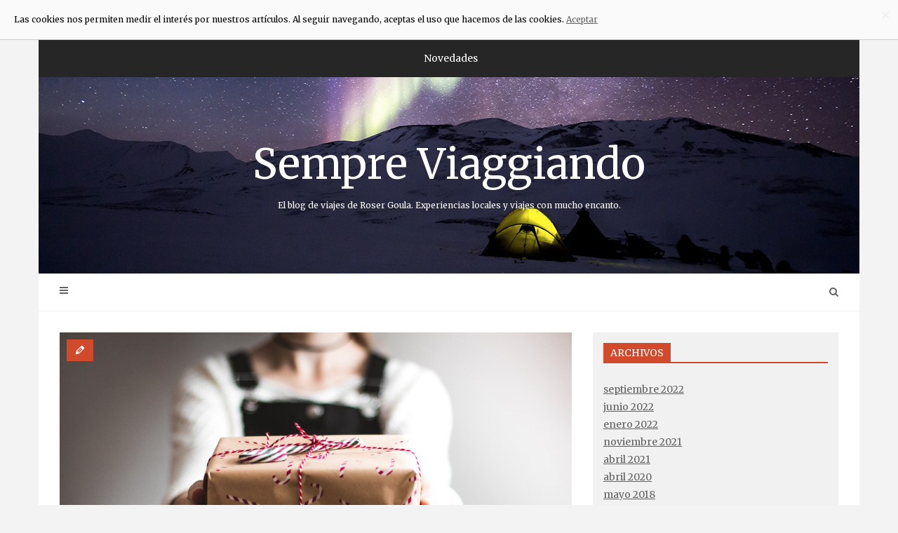

--- FILE ---
content_type: text/html; charset=UTF-8
request_url: https://www.sempreviaggiando.com/2022/09/21/regalos-de-navidad/
body_size: 13471
content:
<!DOCTYPE html>
<html lang="es-ES">
<head>
   
<meta http-equiv="Content-Type" content="text/html; charset=UTF-8" />
<meta name="viewport" content="width=device-width, initial-scale=1.0, maximum-scale=1.2, user-scalable=yes" />

<title>Regalos de Navidad: Agrada a las personas que aprecias de verdad &#8211; Sempre Viaggiando</title><link rel="preload" as="style" href="https://fonts.googleapis.com/css?family=Merriweather%3A300%2C300i%2C400%2C400i%2C700%2C700i%2C900%2C900i&#038;subset=latin%2Clatin-ext&#038;display=swap" /><link rel="stylesheet" href="https://fonts.googleapis.com/css?family=Merriweather%3A300%2C300i%2C400%2C400i%2C700%2C700i%2C900%2C900i&#038;subset=latin%2Clatin-ext&#038;display=swap" media="print" onload="this.media='all'" /><noscript><link rel="stylesheet" href="https://fonts.googleapis.com/css?family=Merriweather%3A300%2C300i%2C400%2C400i%2C700%2C700i%2C900%2C900i&#038;subset=latin%2Clatin-ext&#038;display=swap" /></noscript>
<meta name='robots' content='max-image-preview:large' />
	<style>img:is([sizes="auto" i], [sizes^="auto," i]) { contain-intrinsic-size: 3000px 1500px }</style>
	<link rel="alternate" hreflang="es-es" href="https://www.sempreviaggiando.com/2022/09/21/regalos-de-navidad/" />
<link rel="alternate" hreflang="x-default" href="https://www.sempreviaggiando.com/2022/09/21/regalos-de-navidad/" />
<link rel="dns-prefetch" href="//connect.facebook.net" />
<link rel='dns-prefetch' href='//www.sempreviaggiando.com' />
<link rel='dns-prefetch' href='//connect.facebook.net' />
<link rel='dns-prefetch' href='//stats.wp.com' />
<link rel='dns-prefetch' href='//fonts.googleapis.com' />
<link rel='dns-prefetch' href='//v0.wordpress.com' />
<link href='https://fonts.gstatic.com' crossorigin rel='preconnect' />
<link rel="alternate" type="application/rss+xml" title="Sempre Viaggiando &raquo; Feed" href="https://www.sempreviaggiando.com/feed/" />
<link rel="alternate" type="application/rss+xml" title="Sempre Viaggiando &raquo; Feed de los comentarios" href="https://www.sempreviaggiando.com/comments/feed/" />
<style id='wp-emoji-styles-inline-css' type='text/css'>

	img.wp-smiley, img.emoji {
		display: inline !important;
		border: none !important;
		box-shadow: none !important;
		height: 1em !important;
		width: 1em !important;
		margin: 0 0.07em !important;
		vertical-align: -0.1em !important;
		background: none !important;
		padding: 0 !important;
	}
</style>
<link rel='stylesheet' id='wp-block-library-css' href='https://www.sempreviaggiando.com/wp-includes/css/dist/block-library/style.min.css?ver=6.7.4' type='text/css' media='all' />
<link rel='stylesheet' id='mediaelement-css' href='https://www.sempreviaggiando.com/wp-includes/js/mediaelement/mediaelementplayer-legacy.min.css?ver=4.2.17' type='text/css' media='all' />
<link rel='stylesheet' id='wp-mediaelement-css' href='https://www.sempreviaggiando.com/wp-includes/js/mediaelement/wp-mediaelement.min.css?ver=6.7.4' type='text/css' media='all' />
<style id='jetpack-sharing-buttons-style-inline-css' type='text/css'>
.jetpack-sharing-buttons__services-list{display:flex;flex-direction:row;flex-wrap:wrap;gap:0;list-style-type:none;margin:5px;padding:0}.jetpack-sharing-buttons__services-list.has-small-icon-size{font-size:12px}.jetpack-sharing-buttons__services-list.has-normal-icon-size{font-size:16px}.jetpack-sharing-buttons__services-list.has-large-icon-size{font-size:24px}.jetpack-sharing-buttons__services-list.has-huge-icon-size{font-size:36px}@media print{.jetpack-sharing-buttons__services-list{display:none!important}}.editor-styles-wrapper .wp-block-jetpack-sharing-buttons{gap:0;padding-inline-start:0}ul.jetpack-sharing-buttons__services-list.has-background{padding:1.25em 2.375em}
</style>
<style id='classic-theme-styles-inline-css' type='text/css'>
/*! This file is auto-generated */
.wp-block-button__link{color:#fff;background-color:#32373c;border-radius:9999px;box-shadow:none;text-decoration:none;padding:calc(.667em + 2px) calc(1.333em + 2px);font-size:1.125em}.wp-block-file__button{background:#32373c;color:#fff;text-decoration:none}
</style>
<style id='global-styles-inline-css' type='text/css'>
:root{--wp--preset--aspect-ratio--square: 1;--wp--preset--aspect-ratio--4-3: 4/3;--wp--preset--aspect-ratio--3-4: 3/4;--wp--preset--aspect-ratio--3-2: 3/2;--wp--preset--aspect-ratio--2-3: 2/3;--wp--preset--aspect-ratio--16-9: 16/9;--wp--preset--aspect-ratio--9-16: 9/16;--wp--preset--color--black: #000000;--wp--preset--color--cyan-bluish-gray: #abb8c3;--wp--preset--color--white: #ffffff;--wp--preset--color--pale-pink: #f78da7;--wp--preset--color--vivid-red: #cf2e2e;--wp--preset--color--luminous-vivid-orange: #ff6900;--wp--preset--color--luminous-vivid-amber: #fcb900;--wp--preset--color--light-green-cyan: #7bdcb5;--wp--preset--color--vivid-green-cyan: #00d084;--wp--preset--color--pale-cyan-blue: #8ed1fc;--wp--preset--color--vivid-cyan-blue: #0693e3;--wp--preset--color--vivid-purple: #9b51e0;--wp--preset--gradient--vivid-cyan-blue-to-vivid-purple: linear-gradient(135deg,rgba(6,147,227,1) 0%,rgb(155,81,224) 100%);--wp--preset--gradient--light-green-cyan-to-vivid-green-cyan: linear-gradient(135deg,rgb(122,220,180) 0%,rgb(0,208,130) 100%);--wp--preset--gradient--luminous-vivid-amber-to-luminous-vivid-orange: linear-gradient(135deg,rgba(252,185,0,1) 0%,rgba(255,105,0,1) 100%);--wp--preset--gradient--luminous-vivid-orange-to-vivid-red: linear-gradient(135deg,rgba(255,105,0,1) 0%,rgb(207,46,46) 100%);--wp--preset--gradient--very-light-gray-to-cyan-bluish-gray: linear-gradient(135deg,rgb(238,238,238) 0%,rgb(169,184,195) 100%);--wp--preset--gradient--cool-to-warm-spectrum: linear-gradient(135deg,rgb(74,234,220) 0%,rgb(151,120,209) 20%,rgb(207,42,186) 40%,rgb(238,44,130) 60%,rgb(251,105,98) 80%,rgb(254,248,76) 100%);--wp--preset--gradient--blush-light-purple: linear-gradient(135deg,rgb(255,206,236) 0%,rgb(152,150,240) 100%);--wp--preset--gradient--blush-bordeaux: linear-gradient(135deg,rgb(254,205,165) 0%,rgb(254,45,45) 50%,rgb(107,0,62) 100%);--wp--preset--gradient--luminous-dusk: linear-gradient(135deg,rgb(255,203,112) 0%,rgb(199,81,192) 50%,rgb(65,88,208) 100%);--wp--preset--gradient--pale-ocean: linear-gradient(135deg,rgb(255,245,203) 0%,rgb(182,227,212) 50%,rgb(51,167,181) 100%);--wp--preset--gradient--electric-grass: linear-gradient(135deg,rgb(202,248,128) 0%,rgb(113,206,126) 100%);--wp--preset--gradient--midnight: linear-gradient(135deg,rgb(2,3,129) 0%,rgb(40,116,252) 100%);--wp--preset--font-size--small: 13px;--wp--preset--font-size--medium: 20px;--wp--preset--font-size--large: 36px;--wp--preset--font-size--x-large: 42px;--wp--preset--spacing--20: 0.44rem;--wp--preset--spacing--30: 0.67rem;--wp--preset--spacing--40: 1rem;--wp--preset--spacing--50: 1.5rem;--wp--preset--spacing--60: 2.25rem;--wp--preset--spacing--70: 3.38rem;--wp--preset--spacing--80: 5.06rem;--wp--preset--shadow--natural: 6px 6px 9px rgba(0, 0, 0, 0.2);--wp--preset--shadow--deep: 12px 12px 50px rgba(0, 0, 0, 0.4);--wp--preset--shadow--sharp: 6px 6px 0px rgba(0, 0, 0, 0.2);--wp--preset--shadow--outlined: 6px 6px 0px -3px rgba(255, 255, 255, 1), 6px 6px rgba(0, 0, 0, 1);--wp--preset--shadow--crisp: 6px 6px 0px rgba(0, 0, 0, 1);}:where(.is-layout-flex){gap: 0.5em;}:where(.is-layout-grid){gap: 0.5em;}body .is-layout-flex{display: flex;}.is-layout-flex{flex-wrap: wrap;align-items: center;}.is-layout-flex > :is(*, div){margin: 0;}body .is-layout-grid{display: grid;}.is-layout-grid > :is(*, div){margin: 0;}:where(.wp-block-columns.is-layout-flex){gap: 2em;}:where(.wp-block-columns.is-layout-grid){gap: 2em;}:where(.wp-block-post-template.is-layout-flex){gap: 1.25em;}:where(.wp-block-post-template.is-layout-grid){gap: 1.25em;}.has-black-color{color: var(--wp--preset--color--black) !important;}.has-cyan-bluish-gray-color{color: var(--wp--preset--color--cyan-bluish-gray) !important;}.has-white-color{color: var(--wp--preset--color--white) !important;}.has-pale-pink-color{color: var(--wp--preset--color--pale-pink) !important;}.has-vivid-red-color{color: var(--wp--preset--color--vivid-red) !important;}.has-luminous-vivid-orange-color{color: var(--wp--preset--color--luminous-vivid-orange) !important;}.has-luminous-vivid-amber-color{color: var(--wp--preset--color--luminous-vivid-amber) !important;}.has-light-green-cyan-color{color: var(--wp--preset--color--light-green-cyan) !important;}.has-vivid-green-cyan-color{color: var(--wp--preset--color--vivid-green-cyan) !important;}.has-pale-cyan-blue-color{color: var(--wp--preset--color--pale-cyan-blue) !important;}.has-vivid-cyan-blue-color{color: var(--wp--preset--color--vivid-cyan-blue) !important;}.has-vivid-purple-color{color: var(--wp--preset--color--vivid-purple) !important;}.has-black-background-color{background-color: var(--wp--preset--color--black) !important;}.has-cyan-bluish-gray-background-color{background-color: var(--wp--preset--color--cyan-bluish-gray) !important;}.has-white-background-color{background-color: var(--wp--preset--color--white) !important;}.has-pale-pink-background-color{background-color: var(--wp--preset--color--pale-pink) !important;}.has-vivid-red-background-color{background-color: var(--wp--preset--color--vivid-red) !important;}.has-luminous-vivid-orange-background-color{background-color: var(--wp--preset--color--luminous-vivid-orange) !important;}.has-luminous-vivid-amber-background-color{background-color: var(--wp--preset--color--luminous-vivid-amber) !important;}.has-light-green-cyan-background-color{background-color: var(--wp--preset--color--light-green-cyan) !important;}.has-vivid-green-cyan-background-color{background-color: var(--wp--preset--color--vivid-green-cyan) !important;}.has-pale-cyan-blue-background-color{background-color: var(--wp--preset--color--pale-cyan-blue) !important;}.has-vivid-cyan-blue-background-color{background-color: var(--wp--preset--color--vivid-cyan-blue) !important;}.has-vivid-purple-background-color{background-color: var(--wp--preset--color--vivid-purple) !important;}.has-black-border-color{border-color: var(--wp--preset--color--black) !important;}.has-cyan-bluish-gray-border-color{border-color: var(--wp--preset--color--cyan-bluish-gray) !important;}.has-white-border-color{border-color: var(--wp--preset--color--white) !important;}.has-pale-pink-border-color{border-color: var(--wp--preset--color--pale-pink) !important;}.has-vivid-red-border-color{border-color: var(--wp--preset--color--vivid-red) !important;}.has-luminous-vivid-orange-border-color{border-color: var(--wp--preset--color--luminous-vivid-orange) !important;}.has-luminous-vivid-amber-border-color{border-color: var(--wp--preset--color--luminous-vivid-amber) !important;}.has-light-green-cyan-border-color{border-color: var(--wp--preset--color--light-green-cyan) !important;}.has-vivid-green-cyan-border-color{border-color: var(--wp--preset--color--vivid-green-cyan) !important;}.has-pale-cyan-blue-border-color{border-color: var(--wp--preset--color--pale-cyan-blue) !important;}.has-vivid-cyan-blue-border-color{border-color: var(--wp--preset--color--vivid-cyan-blue) !important;}.has-vivid-purple-border-color{border-color: var(--wp--preset--color--vivid-purple) !important;}.has-vivid-cyan-blue-to-vivid-purple-gradient-background{background: var(--wp--preset--gradient--vivid-cyan-blue-to-vivid-purple) !important;}.has-light-green-cyan-to-vivid-green-cyan-gradient-background{background: var(--wp--preset--gradient--light-green-cyan-to-vivid-green-cyan) !important;}.has-luminous-vivid-amber-to-luminous-vivid-orange-gradient-background{background: var(--wp--preset--gradient--luminous-vivid-amber-to-luminous-vivid-orange) !important;}.has-luminous-vivid-orange-to-vivid-red-gradient-background{background: var(--wp--preset--gradient--luminous-vivid-orange-to-vivid-red) !important;}.has-very-light-gray-to-cyan-bluish-gray-gradient-background{background: var(--wp--preset--gradient--very-light-gray-to-cyan-bluish-gray) !important;}.has-cool-to-warm-spectrum-gradient-background{background: var(--wp--preset--gradient--cool-to-warm-spectrum) !important;}.has-blush-light-purple-gradient-background{background: var(--wp--preset--gradient--blush-light-purple) !important;}.has-blush-bordeaux-gradient-background{background: var(--wp--preset--gradient--blush-bordeaux) !important;}.has-luminous-dusk-gradient-background{background: var(--wp--preset--gradient--luminous-dusk) !important;}.has-pale-ocean-gradient-background{background: var(--wp--preset--gradient--pale-ocean) !important;}.has-electric-grass-gradient-background{background: var(--wp--preset--gradient--electric-grass) !important;}.has-midnight-gradient-background{background: var(--wp--preset--gradient--midnight) !important;}.has-small-font-size{font-size: var(--wp--preset--font-size--small) !important;}.has-medium-font-size{font-size: var(--wp--preset--font-size--medium) !important;}.has-large-font-size{font-size: var(--wp--preset--font-size--large) !important;}.has-x-large-font-size{font-size: var(--wp--preset--font-size--x-large) !important;}
:where(.wp-block-post-template.is-layout-flex){gap: 1.25em;}:where(.wp-block-post-template.is-layout-grid){gap: 1.25em;}
:where(.wp-block-columns.is-layout-flex){gap: 2em;}:where(.wp-block-columns.is-layout-grid){gap: 2em;}
:root :where(.wp-block-pullquote){font-size: 1.5em;line-height: 1.6;}
</style>
<link rel='stylesheet' id='wpml-legacy-horizontal-list-0-css' href='https://www.sempreviaggiando.com/wp-content/plugins/sitepress-multilingual-cms/templates/language-switchers/legacy-list-horizontal/style.min.css?ver=1' type='text/css' media='all' />
<style id='wpml-legacy-horizontal-list-0-inline-css' type='text/css'>
.wpml-ls-sidebars-footer_widgets, .wpml-ls-sidebars-footer_widgets .wpml-ls-sub-menu, .wpml-ls-sidebars-footer_widgets a {border-color:#464646;}.wpml-ls-sidebars-footer_widgets a, .wpml-ls-sidebars-footer_widgets .wpml-ls-sub-menu a, .wpml-ls-sidebars-footer_widgets .wpml-ls-sub-menu a:link, .wpml-ls-sidebars-footer_widgets li:not(.wpml-ls-current-language) .wpml-ls-link, .wpml-ls-sidebars-footer_widgets li:not(.wpml-ls-current-language) .wpml-ls-link:link {color:#ffffff;background-color:#464646;}.wpml-ls-sidebars-footer_widgets .wpml-ls-sub-menu a:hover,.wpml-ls-sidebars-footer_widgets .wpml-ls-sub-menu a:focus, .wpml-ls-sidebars-footer_widgets .wpml-ls-sub-menu a:link:hover, .wpml-ls-sidebars-footer_widgets .wpml-ls-sub-menu a:link:focus {color:#ffffff;background-color:#CF4944;}.wpml-ls-sidebars-footer_widgets .wpml-ls-current-language > a {color:#ffffff;background-color:#4C8771;}.wpml-ls-sidebars-footer_widgets .wpml-ls-current-language:hover>a, .wpml-ls-sidebars-footer_widgets .wpml-ls-current-language>a:focus {color:#ffffff;background-color:#CF4944;}
.wpml-ls-statics-shortcode_actions, .wpml-ls-statics-shortcode_actions .wpml-ls-sub-menu, .wpml-ls-statics-shortcode_actions a {border-color:#464646;}.wpml-ls-statics-shortcode_actions a, .wpml-ls-statics-shortcode_actions .wpml-ls-sub-menu a, .wpml-ls-statics-shortcode_actions .wpml-ls-sub-menu a:link, .wpml-ls-statics-shortcode_actions li:not(.wpml-ls-current-language) .wpml-ls-link, .wpml-ls-statics-shortcode_actions li:not(.wpml-ls-current-language) .wpml-ls-link:link {color:#ffffff;background-color:#464646;}.wpml-ls-statics-shortcode_actions .wpml-ls-sub-menu a:hover,.wpml-ls-statics-shortcode_actions .wpml-ls-sub-menu a:focus, .wpml-ls-statics-shortcode_actions .wpml-ls-sub-menu a:link:hover, .wpml-ls-statics-shortcode_actions .wpml-ls-sub-menu a:link:focus {color:#ffffff;background-color:#CF4944;}.wpml-ls-statics-shortcode_actions .wpml-ls-current-language > a {color:#ffffff;background-color:#4C8771;}.wpml-ls-statics-shortcode_actions .wpml-ls-current-language:hover>a, .wpml-ls-statics-shortcode_actions .wpml-ls-current-language>a:focus {color:#ffffff;background-color:#CF4944;}
.lang_sel_other, .lang_sel_sel { padding: 2px 4px; text-shadow: 1px 1px 1px #000 } #lang_sel_list a { font-family: inherit; font-size: 14px; padding: 5px 10px; width: 100px; text-align: center; margin-bottom: 14px; } #lang_sel_list ul { border: none; } #lang_sel_list li { margin-right: 5px !important; }
</style>
<link rel='stylesheet' id='wpml-legacy-post-translations-0-css' href='https://www.sempreviaggiando.com/wp-content/plugins/sitepress-multilingual-cms/templates/language-switchers/legacy-post-translations/style.min.css?ver=1' type='text/css' media='all' />
<link rel='stylesheet' id='dashicons-css' href='https://www.sempreviaggiando.com/wp-includes/css/dashicons.min.css?ver=6.7.4' type='text/css' media='all' />

<link rel='stylesheet' id='bootstrap-css' href='https://www.sempreviaggiando.com/wp-content/themes/avventura-lite/assets/css/bootstrap.css?ver=3.3.7' type='text/css' media='all' />
<link rel='stylesheet' id='font-awesome-css' href='https://www.sempreviaggiando.com/wp-content/themes/avventura-lite/assets/css/font-awesome.css?ver=4.7.0' type='text/css' media='all' />
<link rel='stylesheet' id='prettyPhoto-css' href='https://www.sempreviaggiando.com/wp-content/themes/avventura-lite/assets/css/prettyPhoto.css?ver=3.1.4' type='text/css' media='all' />
<link rel='stylesheet' id='slick-css' href='https://www.sempreviaggiando.com/wp-content/themes/avventura-lite/assets/css/slick.css?ver=1.8.0' type='text/css' media='all' />
<link rel='stylesheet' id='avventura-lite-woocommerce-css' href='https://www.sempreviaggiando.com/wp-content/themes/avventura-lite/assets/css/avventura-lite-woocommerce.css?ver=1.0.0' type='text/css' media='all' />
<link rel='stylesheet' id='simple-social-icons-font-css' href='https://www.sempreviaggiando.com/wp-content/plugins/simple-social-icons/css/style.css?ver=4.0.0' type='text/css' media='all' />
<link rel='stylesheet' id='wp-color-picker-css' href='https://www.sempreviaggiando.com/wp-admin/css/color-picker.min.css?ver=6.7.4' type='text/css' media='all' />
<link rel='stylesheet' id='bos-searchbox-css' href='https://www.sempreviaggiando.com/wp-content/plugins/bookingcom-official-searchbox/assets/css/bos_searchbox.css?ver=6.7.4' type='text/css' media='all' />
<link rel='stylesheet' id='jquery-ui-css' href='https://www.sempreviaggiando.com/wp-content/plugins/bookingcom-official-searchbox/assets/css/jquery-ui.css?ver=6.7.4' type='text/css' media='all' />
<link rel='stylesheet' id='bos-date-range-picker-style-css' href='https://www.sempreviaggiando.com/wp-content/plugins/bookingcom-official-searchbox/assets/css/daterangepicker.css?ver=6.7.4' type='text/css' media='all' />
<link rel='stylesheet' id='bos-dynamic_style-css' href='https://www.sempreviaggiando.com/wp-content/plugins/bookingcom-official-searchbox/assets/css/bos_dynamic.css?ver=6.7.4' type='text/css' media='all' />
<link rel='stylesheet' id='avventura-lite-parent-style-css' href='https://www.sempreviaggiando.com/wp-content/themes/avventura-lite/style.css?ver=6.7.4' type='text/css' media='all' />
<link rel='stylesheet' id='viaggiando-style-css' href='https://www.sempreviaggiando.com/wp-content/themes/viaggiando/style.css?ver=6.7.4' type='text/css' media='all' />
<style id='viaggiando-style-inline-css' type='text/css'>
#logo a { font-size:60px; }#logo a span { margin-top:25px; }
				#logo-wrapper { 
					background-image: url(https://www.sempreviaggiando.com/wp-content/themes/viaggiando/assets/images/header/header.jpg);
					-webkit-background-size: cover !important;
					-moz-background-size: cover !important;
					-o-background-size: cover !important;
					background-size: cover !important;
					background-position: center;
				}
</style>
<link rel='stylesheet' id='viaggiando-orange-css' href='https://www.sempreviaggiando.com/wp-content/themes/viaggiando/assets/skins/orange.css?ver=1.0.0' type='text/css' media='all' />
<link rel='stylesheet' id='sharedaddy-css' href='https://www.sempreviaggiando.com/wp-content/plugins/jetpack/modules/sharedaddy/sharing.css?ver=15.4' type='text/css' media='all' />
<link rel='stylesheet' id='social-logos-css' href='https://www.sempreviaggiando.com/wp-content/plugins/jetpack/_inc/social-logos/social-logos.min.css?ver=15.4' type='text/css' media='all' />
<script type="text/javascript" src="https://www.sempreviaggiando.com/wp-includes/js/jquery/jquery.min.js?ver=3.7.1" id="jquery-core-js"></script>
<script type="text/javascript" src="https://www.sempreviaggiando.com/wp-includes/js/jquery/jquery-migrate.min.js?ver=3.4.1" id="jquery-migrate-js"></script>
<script type="text/javascript" src="https://www.sempreviaggiando.com/wp-content/plugins/cartograf-cookie-filter/script.js?ver=6.7.4" id="cg_cookie-filter-js"></script>
<!--[if IE 8]>
<script type="text/javascript" src="https://www.sempreviaggiando.com/wp-content/themes/avventura-lite/assets/scripts/html5shiv.js?ver=3.7.3" id="avventura-lite-html5shiv-js"></script>
<![endif]-->
<!--[if IE 8]>
<script type="text/javascript" src="https://www.sempreviaggiando.com/wp-content/themes/avventura-lite/assets/scripts/selectivizr.js?ver=1.0.3b" id="avventura-lite-selectivizr-js"></script>
<![endif]-->
<link rel="https://api.w.org/" href="https://www.sempreviaggiando.com/wp-json/" /><link rel="alternate" title="JSON" type="application/json" href="https://www.sempreviaggiando.com/wp-json/wp/v2/posts/17394" /><link rel="EditURI" type="application/rsd+xml" title="RSD" href="https://www.sempreviaggiando.com/xmlrpc.php?rsd" />
<meta name="generator" content="WordPress 6.7.4" />
<link rel="canonical" href="https://www.sempreviaggiando.com/2022/09/21/regalos-de-navidad/" />
<link rel='shortlink' href='https://www.sempreviaggiando.com/?p=17394' />
<link rel="alternate" title="oEmbed (JSON)" type="application/json+oembed" href="https://www.sempreviaggiando.com/wp-json/oembed/1.0/embed?url=https%3A%2F%2Fwww.sempreviaggiando.com%2F2022%2F09%2F21%2Fregalos-de-navidad%2F" />
<link rel="alternate" title="oEmbed (XML)" type="text/xml+oembed" href="https://www.sempreviaggiando.com/wp-json/oembed/1.0/embed?url=https%3A%2F%2Fwww.sempreviaggiando.com%2F2022%2F09%2F21%2Fregalos-de-navidad%2F&#038;format=xml" />
<meta name="generator" content="WPML ver:4.8.6 stt:8,2;" />
	<style>img#wpstats{display:none}</style>
		<meta property="og:site_name" content="Sempre Viaggiando" />
<meta property="og:type" content="article" />
<meta property="og:locale" content="es_ES" />
<meta property="fb:app_id" content="444163635663341" />
<meta property="og:url" content="https://www.sempreviaggiando.com/2022/09/21/regalos-de-navidad/" />
<meta property="og:title" content="Regalos de Navidad: Agrada a las personas que aprecias de verdad" />
<meta property="og:description" content="En la temporada navideña se viven una variedad de emociones que no pueden vivirse en otra época del año, esto se debe a que La Navidad. Año Nuevo y Día de Reyes son festividades que forman parte de la cultura y tradición, y permiten que la armonía y felicidad reinen en los hogares." />
<meta property="og:image" content="https://www.sempreviaggiando.com/wp-content/uploads/2022/09/kira-auf-der-heide-IPx7J1n_xUc-unsplash.jpeg" />
<meta property="og:image:width" content="1000" />
<meta property="og:image:height" content="667" />
<meta property="article:published_time" content="2022-09-21T08:52:04+00:00" />
<meta property="article:modified_time" content="2022-09-21T08:54:06+00:00" />
<meta property="article:author" content="https://www.sempreviaggiando.com/author/roser/" />
<meta property="article:section" content="si no estoy viajando..." />

</head>

<body class="post-template-default single single-post postid-17394 single-format-standard">


<a class="skip-link screen-reader-text" href="#content">Saltar al contenido</a>


        <div id="sidebar-wrapper">
            
            <div id="scroll-sidebar" class="clearfix">

                <div class="wrap">

                	<a class="mobile-navigation" href="#modal-sidebar">
                		<i class="fa fa-times open"></i>
                	</a>
                	
	                <div class="mobilemenu-box">
						<nav id="mobilemenu"><ul id="menu-menu-superior-home" class="menu"><li id="menu-item-3214" class="menu-item menu-item-type-custom menu-item-object-custom menu-item-3214"><a href="/">Novedades</a></li>
</ul></nav> 
					</div>
	                
	                    
		<div class="sidebar-area">
                    
		<div class="post-article widget-box widget_calendar"><div class="title-container"><h3 class="title">Calendar</h3></div><div id="calendar_wrap" class="calendar_wrap"><table id="wp-calendar" class="wp-calendar-table">
	<caption>septiembre 2022</caption>
	<thead>
	<tr>
		<th scope="col" title="lunes">L</th>
		<th scope="col" title="martes">M</th>
		<th scope="col" title="miércoles">X</th>
		<th scope="col" title="jueves">J</th>
		<th scope="col" title="viernes">V</th>
		<th scope="col" title="sábado">S</th>
		<th scope="col" title="domingo">D</th>
	</tr>
	</thead>
	<tbody>
	<tr>
		<td colspan="3" class="pad">&nbsp;</td><td>1</td><td>2</td><td>3</td><td>4</td>
	</tr>
	<tr>
		<td>5</td><td>6</td><td>7</td><td>8</td><td>9</td><td>10</td><td>11</td>
	</tr>
	<tr>
		<td>12</td><td>13</td><td>14</td><td>15</td><td>16</td><td>17</td><td>18</td>
	</tr>
	<tr>
		<td>19</td><td>20</td><td><a href="https://www.sempreviaggiando.com/2022/09/21/" aria-label="Entradas publicadas el 21 de September de 2022">21</a></td><td>22</td><td>23</td><td>24</td><td>25</td>
	</tr>
	<tr>
		<td>26</td><td>27</td><td>28</td><td>29</td><td>30</td>
		<td class="pad" colspan="2">&nbsp;</td>
	</tr>
	</tbody>
	</table><nav aria-label="Meses anteriores y posteriores" class="wp-calendar-nav">
		<span class="wp-calendar-nav-prev"><a href="https://www.sempreviaggiando.com/2022/06/">&laquo; Jun</a></span>
		<span class="pad">&nbsp;</span>
		<span class="wp-calendar-nav-next">&nbsp;</span>
	</nav></div></div><div class="post-article widget-box widget_calendar"><div class="title-container"><h3 class="title">Archives</h3></div>
			<ul>
					<li><a href='https://www.sempreviaggiando.com/2022/09/'>septiembre 2022</a></li>
	<li><a href='https://www.sempreviaggiando.com/2022/06/'>junio 2022</a></li>
	<li><a href='https://www.sempreviaggiando.com/2022/01/'>enero 2022</a></li>
	<li><a href='https://www.sempreviaggiando.com/2021/11/'>noviembre 2021</a></li>
	<li><a href='https://www.sempreviaggiando.com/2021/04/'>abril 2021</a></li>
	<li><a href='https://www.sempreviaggiando.com/2020/04/'>abril 2020</a></li>
	<li><a href='https://www.sempreviaggiando.com/2018/05/'>mayo 2018</a></li>
	<li><a href='https://www.sempreviaggiando.com/2018/03/'>marzo 2018</a></li>
	<li><a href='https://www.sempreviaggiando.com/2018/02/'>febrero 2018</a></li>
	<li><a href='https://www.sempreviaggiando.com/2017/12/'>diciembre 2017</a></li>
	<li><a href='https://www.sempreviaggiando.com/2017/08/'>agosto 2017</a></li>
	<li><a href='https://www.sempreviaggiando.com/2017/07/'>julio 2017</a></li>
	<li><a href='https://www.sempreviaggiando.com/2017/05/'>mayo 2017</a></li>
	<li><a href='https://www.sempreviaggiando.com/2017/04/'>abril 2017</a></li>
	<li><a href='https://www.sempreviaggiando.com/2017/03/'>marzo 2017</a></li>
	<li><a href='https://www.sempreviaggiando.com/2017/02/'>febrero 2017</a></li>
	<li><a href='https://www.sempreviaggiando.com/2016/12/'>diciembre 2016</a></li>
	<li><a href='https://www.sempreviaggiando.com/2016/11/'>noviembre 2016</a></li>
	<li><a href='https://www.sempreviaggiando.com/2016/10/'>octubre 2016</a></li>
	<li><a href='https://www.sempreviaggiando.com/2016/09/'>septiembre 2016</a></li>
	<li><a href='https://www.sempreviaggiando.com/2016/08/'>agosto 2016</a></li>
	<li><a href='https://www.sempreviaggiando.com/2016/07/'>julio 2016</a></li>
	<li><a href='https://www.sempreviaggiando.com/2016/06/'>junio 2016</a></li>
	<li><a href='https://www.sempreviaggiando.com/2016/05/'>mayo 2016</a></li>
	<li><a href='https://www.sempreviaggiando.com/2016/04/'>abril 2016</a></li>
	<li><a href='https://www.sempreviaggiando.com/2016/03/'>marzo 2016</a></li>
	<li><a href='https://www.sempreviaggiando.com/2016/02/'>febrero 2016</a></li>
	<li><a href='https://www.sempreviaggiando.com/2016/01/'>enero 2016</a></li>
	<li><a href='https://www.sempreviaggiando.com/2015/12/'>diciembre 2015</a></li>
	<li><a href='https://www.sempreviaggiando.com/2015/11/'>noviembre 2015</a></li>
	<li><a href='https://www.sempreviaggiando.com/2015/10/'>octubre 2015</a></li>
	<li><a href='https://www.sempreviaggiando.com/2015/08/'>agosto 2015</a></li>
	<li><a href='https://www.sempreviaggiando.com/2015/07/'>julio 2015</a></li>
	<li><a href='https://www.sempreviaggiando.com/2015/05/'>mayo 2015</a></li>
	<li><a href='https://www.sempreviaggiando.com/2014/12/'>diciembre 2014</a></li>
	<li><a href='https://www.sempreviaggiando.com/2014/11/'>noviembre 2014</a></li>
	<li><a href='https://www.sempreviaggiando.com/2014/09/'>septiembre 2014</a></li>
	<li><a href='https://www.sempreviaggiando.com/2014/08/'>agosto 2014</a></li>
	<li><a href='https://www.sempreviaggiando.com/2014/07/'>julio 2014</a></li>
	<li><a href='https://www.sempreviaggiando.com/2014/06/'>junio 2014</a></li>
	<li><a href='https://www.sempreviaggiando.com/2014/05/'>mayo 2014</a></li>
	<li><a href='https://www.sempreviaggiando.com/2014/04/'>abril 2014</a></li>
	<li><a href='https://www.sempreviaggiando.com/2014/03/'>marzo 2014</a></li>
	<li><a href='https://www.sempreviaggiando.com/2014/02/'>febrero 2014</a></li>
	<li><a href='https://www.sempreviaggiando.com/2014/01/'>enero 2014</a></li>
	<li><a href='https://www.sempreviaggiando.com/2013/12/'>diciembre 2013</a></li>
	<li><a href='https://www.sempreviaggiando.com/2013/11/'>noviembre 2013</a></li>
	<li><a href='https://www.sempreviaggiando.com/2013/10/'>octubre 2013</a></li>
	<li><a href='https://www.sempreviaggiando.com/2013/09/'>septiembre 2013</a></li>
	<li><a href='https://www.sempreviaggiando.com/2013/08/'>agosto 2013</a></li>
	<li><a href='https://www.sempreviaggiando.com/2013/07/'>julio 2013</a></li>
	<li><a href='https://www.sempreviaggiando.com/2013/06/'>junio 2013</a></li>
	<li><a href='https://www.sempreviaggiando.com/2013/05/'>mayo 2013</a></li>
	<li><a href='https://www.sempreviaggiando.com/2013/04/'>abril 2013</a></li>
	<li><a href='https://www.sempreviaggiando.com/2013/03/'>marzo 2013</a></li>
	<li><a href='https://www.sempreviaggiando.com/2013/02/'>febrero 2013</a></li>
	<li><a href='https://www.sempreviaggiando.com/2013/01/'>enero 2013</a></li>
	<li><a href='https://www.sempreviaggiando.com/2012/12/'>diciembre 2012</a></li>
	<li><a href='https://www.sempreviaggiando.com/2012/11/'>noviembre 2012</a></li>
	<li><a href='https://www.sempreviaggiando.com/2012/10/'>octubre 2012</a></li>
	<li><a href='https://www.sempreviaggiando.com/2012/09/'>septiembre 2012</a></li>
	<li><a href='https://www.sempreviaggiando.com/2012/08/'>agosto 2012</a></li>
	<li><a href='https://www.sempreviaggiando.com/2012/07/'>julio 2012</a></li>
	<li><a href='https://www.sempreviaggiando.com/2012/06/'>junio 2012</a></li>
	<li><a href='https://www.sempreviaggiando.com/2012/05/'>mayo 2012</a></li>
	<li><a href='https://www.sempreviaggiando.com/2012/04/'>abril 2012</a></li>
	<li><a href='https://www.sempreviaggiando.com/2012/03/'>marzo 2012</a></li>
	<li><a href='https://www.sempreviaggiando.com/2012/02/'>febrero 2012</a></li>
	<li><a href='https://www.sempreviaggiando.com/2012/01/'>enero 2012</a></li>
	<li><a href='https://www.sempreviaggiando.com/2011/12/'>diciembre 2011</a></li>
	<li><a href='https://www.sempreviaggiando.com/2011/11/'>noviembre 2011</a></li>
	<li><a href='https://www.sempreviaggiando.com/2011/10/'>octubre 2011</a></li>
	<li><a href='https://www.sempreviaggiando.com/2011/09/'>septiembre 2011</a></li>
	<li><a href='https://www.sempreviaggiando.com/2011/08/'>agosto 2011</a></li>
	<li><a href='https://www.sempreviaggiando.com/2011/07/'>julio 2011</a></li>
	<li><a href='https://www.sempreviaggiando.com/2011/06/'>junio 2011</a></li>
	<li><a href='https://www.sempreviaggiando.com/2011/05/'>mayo 2011</a></li>
	<li><a href='https://www.sempreviaggiando.com/2011/04/'>abril 2011</a></li>
	<li><a href='https://www.sempreviaggiando.com/2010/12/'>diciembre 2010</a></li>
	<li><a href='https://www.sempreviaggiando.com/2010/11/'>noviembre 2010</a></li>
	<li><a href='https://www.sempreviaggiando.com/2010/10/'>octubre 2010</a></li>
	<li><a href='https://www.sempreviaggiando.com/2010/09/'>septiembre 2010</a></li>
	<li><a href='https://www.sempreviaggiando.com/2010/08/'>agosto 2010</a></li>
	<li><a href='https://www.sempreviaggiando.com/2010/07/'>julio 2010</a></li>
	<li><a href='https://www.sempreviaggiando.com/2010/06/'>junio 2010</a></li>
	<li><a href='https://www.sempreviaggiando.com/2010/05/'>mayo 2010</a></li>
	<li><a href='https://www.sempreviaggiando.com/2010/04/'>abril 2010</a></li>
	<li><a href='https://www.sempreviaggiando.com/2010/03/'>marzo 2010</a></li>
	<li><a href='https://www.sempreviaggiando.com/2010/02/'>febrero 2010</a></li>
	<li><a href='https://www.sempreviaggiando.com/2010/01/'>enero 2010</a></li>
	<li><a href='https://www.sempreviaggiando.com/2009/12/'>diciembre 2009</a></li>
	<li><a href='https://www.sempreviaggiando.com/2009/11/'>noviembre 2009</a></li>
	<li><a href='https://www.sempreviaggiando.com/2009/10/'>octubre 2009</a></li>
	<li><a href='https://www.sempreviaggiando.com/2009/09/'>septiembre 2009</a></li>
	<li><a href='https://www.sempreviaggiando.com/2009/08/'>agosto 2009</a></li>
	<li><a href='https://www.sempreviaggiando.com/2009/07/'>julio 2009</a></li>
	<li><a href='https://www.sempreviaggiando.com/2009/06/'>junio 2009</a></li>
	<li><a href='https://www.sempreviaggiando.com/2009/05/'>mayo 2009</a></li>
	<li><a href='https://www.sempreviaggiando.com/2009/04/'>abril 2009</a></li>
	<li><a href='https://www.sempreviaggiando.com/2009/03/'>marzo 2009</a></li>
	<li><a href='https://www.sempreviaggiando.com/2009/02/'>febrero 2009</a></li>
	<li><a href='https://www.sempreviaggiando.com/2009/01/'>enero 2009</a></li>
	<li><a href='https://www.sempreviaggiando.com/2008/12/'>diciembre 2008</a></li>
	<li><a href='https://www.sempreviaggiando.com/2008/11/'>noviembre 2008</a></li>
	<li><a href='https://www.sempreviaggiando.com/2008/10/'>octubre 2008</a></li>
	<li><a href='https://www.sempreviaggiando.com/2008/09/'>septiembre 2008</a></li>
	<li><a href='https://www.sempreviaggiando.com/2008/08/'>agosto 2008</a></li>
	<li><a href='https://www.sempreviaggiando.com/2008/07/'>julio 2008</a></li>
	<li><a href='https://www.sempreviaggiando.com/2008/06/'>junio 2008</a></li>
	<li><a href='https://www.sempreviaggiando.com/2008/05/'>mayo 2008</a></li>
	<li><a href='https://www.sempreviaggiando.com/2008/04/'>abril 2008</a></li>
	<li><a href='https://www.sempreviaggiando.com/2008/03/'>marzo 2008</a></li>
	<li><a href='https://www.sempreviaggiando.com/2008/02/'>febrero 2008</a></li>
	<li><a href='https://www.sempreviaggiando.com/2008/01/'>enero 2008</a></li>
	<li><a href='https://www.sempreviaggiando.com/2007/12/'>diciembre 2007</a></li>
	<li><a href='https://www.sempreviaggiando.com/2007/11/'>noviembre 2007</a></li>
	<li><a href='https://www.sempreviaggiando.com/2007/10/'>octubre 2007</a></li>
	<li><a href='https://www.sempreviaggiando.com/2007/09/'>septiembre 2007</a></li>
	<li><a href='https://www.sempreviaggiando.com/2007/08/'>agosto 2007</a></li>
			</ul>

			</div><div class="post-article widget-box widget_calendar"><div class="title-container"><h3 class="title">Categories</h3></div>
			<ul>
					<li class="cat-item cat-item-45"><a href="https://www.sempreviaggiando.com/category/rutas-viajes-alemania/">Alemania</a>
</li>
	<li class="cat-item cat-item-163"><a href="https://www.sempreviaggiando.com/category/rutas-por-australia/">Australia</a>
</li>
	<li class="cat-item cat-item-52"><a href="https://www.sempreviaggiando.com/category/rutas-por-austria/">Austria</a>
</li>
	<li class="cat-item cat-item-212"><a href="https://www.sempreviaggiando.com/category/belgica/">Bélgica</a>
</li>
	<li class="cat-item cat-item-41"><a href="https://www.sempreviaggiando.com/category/rutas-excursiones-catalunya/">Catalunya</a>
</li>
	<li class="cat-item cat-item-107"><a href="https://www.sempreviaggiando.com/category/rutas-por-croacia/">Croacia</a>
</li>
	<li class="cat-item cat-item-247"><a href="https://www.sempreviaggiando.com/category/dinamarca/">Dinamarca</a>
</li>
	<li class="cat-item cat-item-43"><a href="https://www.sempreviaggiando.com/category/rutas-viajes-suecia-noruega-finlandia-dinamarca/">Escandinavia</a>
</li>
	<li class="cat-item cat-item-219"><a href="https://www.sempreviaggiando.com/category/eslovaquia/">Eslovaquia</a>
</li>
	<li class="cat-item cat-item-97"><a href="https://www.sempreviaggiando.com/category/rutas-por-eslovenia/">Eslovenia</a>
</li>
	<li class="cat-item cat-item-46"><a href="https://www.sempreviaggiando.com/category/rutas-viaje-espana/">España</a>
</li>
	<li class="cat-item cat-item-39"><a href="https://www.sempreviaggiando.com/category/rutas-estados-unidos-viajes/">Estados Unidos</a>
</li>
	<li class="cat-item cat-item-40"><a href="https://www.sempreviaggiando.com/category/rutas-viajes-francia/">Francia</a>
</li>
	<li class="cat-item cat-item-211"><a href="https://www.sempreviaggiando.com/category/holanda/">Holanda</a>
</li>
	<li class="cat-item cat-item-216"><a href="https://www.sempreviaggiando.com/category/hungria/">Hungría</a>
</li>
	<li class="cat-item cat-item-49"><a href="https://www.sempreviaggiando.com/category/rutas-viajes-irlanda/">Irlanda</a>
</li>
	<li class="cat-item cat-item-262"><a href="https://www.sempreviaggiando.com/category/islandia/">Islandia</a>
</li>
	<li class="cat-item cat-item-50"><a href="https://www.sempreviaggiando.com/category/viajes-italia-rutas/">Italia</a>
</li>
	<li class="cat-item cat-item-210"><a href="https://www.sempreviaggiando.com/category/noruega/">Noruega</a>
</li>
	<li class="cat-item cat-item-172"><a href="https://www.sempreviaggiando.com/category/rutas-por-nueva-zelanda/">Nueva Zelanda</a>
</li>
	<li class="cat-item cat-item-48"><a href="https://www.sempreviaggiando.com/category/rutas-viajes-portugal/">Portugal</a>
</li>
	<li class="cat-item cat-item-42"><a href="https://www.sempreviaggiando.com/category/rutas-viajes-londres-inglaterra-escocia/">Reino Unido</a>
</li>
	<li class="cat-item cat-item-218"><a href="https://www.sempreviaggiando.com/category/republica-checa/">República Checa</a>
</li>
	<li class="cat-item cat-item-44"><a href="https://www.sempreviaggiando.com/category/mientras-no-estoy-viajando/">si no estoy viajando&#8230;</a>
</li>
	<li class="cat-item cat-item-251"><a href="https://www.sempreviaggiando.com/category/sudamerica/">Sudamerica</a>
</li>
	<li class="cat-item cat-item-209"><a href="https://www.sempreviaggiando.com/category/suecia/">Suecia</a>
</li>
	<li class="cat-item cat-item-186"><a href="https://www.sempreviaggiando.com/category/rutas-por-tailandia/">Tailandia</a>
</li>
	<li class="cat-item cat-item-54"><a href="https://www.sempreviaggiando.com/category/rutas-por-turquia/">Turquía</a>
</li>
	<li class="cat-item cat-item-264"><a href="https://www.sempreviaggiando.com/category/viajeros-amigos/">Viajeros amigos</a>
</li>
			</ul>

			</div>                        
		</div>
            
	                
            	</div>

            </div>
        
        </div>
        

<div id="overlay-body"></div>
<div id="wrapper">
				
	<header id="header-wrapper" class="light" >

        <div id="menu-wrapper">
    
            <div class="container">
                                
                <div class="row">
                                            
                    <div class="col-md-12">

                        <button class="menu-toggle" aria-controls="mainmenu" aria-expanded="false" type="button">
                            <span aria-hidden="true">Menú</span>
                            <span class="dashicons" aria-hidden="true"></span>
                        </button>

                        <nav id="mainmenu" >
                        
                            <ul id="menu-menu-superior-home-1" class="menu"><li class="menu-item menu-item-type-custom menu-item-object-custom menu-item-3214"><a href="/">Novedades</a></li>
</ul>                                                
                        </nav> 
                        
                    </div>
                                            
                </div>
                                        
			</div>
                                    
		</div>

        <div id="logo-wrapper">
    
            <div class="container">
                                
                <div class="row">
                                            
                    <div class="col-md-12" >
                                                
                        <div id="logo">
                        
                            <a href="https://www.sempreviaggiando.com/" title="Sempre Viaggiando">Sempre Viaggiando<span>El blog de viajes de Roser Goula. Experiencias locales y viajes con mucho encanto.</span></a>                    
                        </div>
                                            
                    </div>
                                        
                </div>
                                    
            </div>
        
        </div>

		<div id="header">
                        
			<div class="container">
                        
				<div class="row">
                                    
					<div class="col-md-12" >

                        <a class="mobile-navigation" href="#modal-sidebar">
                            <i class="fa fa-bars"></i>
                        </a>

                        <div class="header-search"> 
                            
                            <a class="open-search-form" href="#search-form">
                                <i class="fa fa-search" aria-hidden="true"></i>
                            </a>
                            <div class="search-form">    
    <form role="search" method="get" id="header-searchform" action="https://www.sempreviaggiando.com/">
		<input type="text" placeholder="Type here &amp; click enter." name="s" id="header-s" autocomplete="off" />
    </form>
    <a class="close-search-form" href="#close-search-form"><i class="fa fa-times searchform-close-button"></i></a>
    
</div>
                        
                        </div>
            
						            
						<div class="clear"></div>
                    
					</div>
            
				</div>
                            
			</div>
                                    
		</div>

        
        
	</header>

<div id="content" class="container content">
	
    <div class="row">
       
        <div class="col-md-8 right-sidebar">
        	
            <div class="row">
        
                <div id="post-17394" class="post-17394 post type-post status-publish format-standard has-post-thumbnail hentry category-mientras-no-estoy-viajando post-container col-md-12">
                
                    			
			<div class="pin-container">
					
				<img width="900" height="600" src="https://www.sempreviaggiando.com/wp-content/uploads/2022/09/kira-auf-der-heide-IPx7J1n_xUc-unsplash.jpeg" class="attachment-avventura_lite_blog_thumbnail size-avventura_lite_blog_thumbnail wp-post-image" alt="regalos de navidad" decoding="async" srcset="https://www.sempreviaggiando.com/wp-content/uploads/2022/09/kira-auf-der-heide-IPx7J1n_xUc-unsplash.jpeg 1000w, https://www.sempreviaggiando.com/wp-content/uploads/2022/09/kira-auf-der-heide-IPx7J1n_xUc-unsplash-300x200.jpeg 300w, https://www.sempreviaggiando.com/wp-content/uploads/2022/09/kira-auf-der-heide-IPx7J1n_xUc-unsplash-768x512.jpeg 768w" sizes="(max-width: 900px) 100vw, 900px" data-attachment-id="17396" data-permalink="https://www.sempreviaggiando.com/2022/09/21/regalos-de-navidad/kira-auf-der-heide-ipx7j1n_xuc-unsplash/" data-orig-file="https://www.sempreviaggiando.com/wp-content/uploads/2022/09/kira-auf-der-heide-IPx7J1n_xUc-unsplash.jpeg" data-orig-size="1000,667" data-comments-opened="0" data-image-meta="{&quot;aperture&quot;:&quot;0&quot;,&quot;credit&quot;:&quot;&quot;,&quot;camera&quot;:&quot;&quot;,&quot;caption&quot;:&quot;&quot;,&quot;created_timestamp&quot;:&quot;0&quot;,&quot;copyright&quot;:&quot;&quot;,&quot;focal_length&quot;:&quot;0&quot;,&quot;iso&quot;:&quot;0&quot;,&quot;shutter_speed&quot;:&quot;0&quot;,&quot;title&quot;:&quot;&quot;,&quot;orientation&quot;:&quot;1&quot;}" data-image-title="regalos de navidad" data-image-description="" data-image-caption="" data-medium-file="https://www.sempreviaggiando.com/wp-content/uploads/2022/09/kira-auf-der-heide-IPx7J1n_xUc-unsplash-300x200.jpeg" data-large-file="https://www.sempreviaggiando.com/wp-content/uploads/2022/09/kira-auf-der-heide-IPx7J1n_xUc-unsplash.jpeg" /><span class="post-icon dashicons dashicons-edit"></span>                    
			</div>
			
	    
        <div class="post-article">
        
            <span class="entry-category"><a href="https://www.sempreviaggiando.com/category/mientras-no-estoy-viajando/" rel="category tag">si no estoy viajando...</a></span><h1 class="title page-title"><span>Regalos de Navidad: Agrada a las personas que aprecias de verdad</span></h1><span class="entry-date">On 21/09/2022 by <a href="https://www.sempreviaggiando.com/author/roser/" title="Entradas de Roser Goula" rel="author">Roser Goula</a></span><p>En la temporada navideña se viven una variedad de emociones que no pueden vivirse en otra época del año, esto se debe a que La Navidad. Año Nuevo y Día de Reyes son festividades que forman parte de la cultura y tradición, y permiten que la armonía y felicidad reinen en los hogares.</p>
<p>Por lo general, en Navidad las familias disfrutan junto a sus familias degustando una variedad de recetas navideñas y bebiendo bebidas tradicionales en un ambiente lleno de felicidad rodeado de adornos llenos de color.</p>
<p>Una de las principales costumbres de la época navideña es obsequiar o regalar <a href="https://www.amiregalo.es/regalo-navidad-y-reyes.html" target="_blank" rel="noopener">regalos de navidad</a> de distintos diseños. No importa si decides regalar un detalle navideño barato, lo ideal es que regales un regalo de todo corazón, para agradar a una persona especial.</p>
<h2>En qué fechas puedo regalar regalos navideños?</h2>
<p>Este tipo de obsequios son adecuados para regalar en las festividades navideñas, como por ejemplo: Navidad, Año Nuevo y Día de Reyes Magos. En España y en países hispanos se acostumbra a jugar el <strong>amigo invisible o amigo secreto</strong> en la casa o en el centro de trabajo. Este juego consiste en dar un regalo sorpresa a una persona, para que descubra que eras tú el amigo invisible o secreto.</p>
<p>Además, los obsequios de navidad se pueden regalar como una muestra de aprecio y cariño sincero a la pareja, amigos o un familiar.</p>
<h2>Cuáles son las principales ventajas de los regalos de Navidad?</h2>
<p>• Cuentan con un precio asequible<br />
• Están disponibles en varios diseños<br />
• Tienen un diseño personalizado<br />
• Puedes adquirirlos fácilmente mediante distintos métodos de pago<br />
• Son duraderos y resistentes<br />
• Son detalles especiales que cuentan con un gran valor emocional</p>
<h3>Dónde puedo comprar regalos navideños?</h3>
<p>Anteriormente, este tipo de regalos se compraban en tiendas físicas, pero actualmente, es muy común que los clientes compren los regalos de navidad en una tienda online.</p>
<p>Al comprar en una tienda online accedes a beneficios especiales, como por ejemplo, descuentos y ofertas, variedad de regalos con diseños personalizados, y al servicio de entrega de productos gratis (dependiendo de la ciudad o país donde resides, y al valor de tu compra).</p>
<p>También, debemos destacar que las tiendas online ofrecen transacciones seguras y eficientes, y te permiten comprar los regalos de navidad mediante tu método de pago preferido, que puede ser: Paypal, tarjeta de crédito y débito, entre otros.</p>
<h3>Cuáles son los regalos navideños que están marcando tendencia?</h3>
<p>Ten en cuenta que el regalo navideño que compres dependerá de tu presupuesto y de la persona especial a la que deseas agradar. En una tienda online accederás a un amplio catálogo de detalles de Navidad para hombres y mujeres.</p>
<p>Estos son los regalos de Navidad más recomendados:</p>
<p>• Pinta de cerveza con nombre grabado<br />
• Navajas personalizadas con motivo<br />
• Albornoz personalizado para hombre y mujer<br />
• Navaja suiza personalizada<br />
• Cojines personalizados<br />
• Velas de navidad personalizadas<br />
• Cajas de regalo de lujo que incluyen dos elegantes copas y botella de champán<br />
• Gorros navideños<br />
• Botas navideñas<br />
• Bolsas de algodón personalizadas<br />
• Botellas térmicas<br />
• Juego de cubiertos personalizados<br />
• Bandejas personalizadas<br />
• Y muchos regalos más</p>
<p>Elige un detalle navideño para agradar a una persona especial en Navidad.</p>
<div class="related-posts"><h3>You may also like</h3><section><div class="main_article hero_article" style="background-image:url(https://www.sempreviaggiando.com/wp-content/uploads/2022/06/port-aventura-parques-tematicos-con-niños-1024x519.jpg)"><a title="Los mejores parques temáticos para ir con niños en Catalunya" class="hero-post-permalink" href="https://www.sempreviaggiando.com/2022/06/29/parques-tematicos-para-ir-con-ninos-en-catalunya/"></a><div class="article_details hero_article_details"><div class="hero_article_inner_details" style="display:block"><h3>Los mejores parques temáticos para ir con niños en Catalunya</h3></div></div></div></section><section><div class="main_article hero_article" style="background-image:url(https://www.sempreviaggiando.com/wp-content/uploads/2020/04/patricia-prudente-On9NUHQPSzE-unsplash-e1586896102532-1024x544.jpg)"><a title="¿Un regalo genial para el Día de la Madre? ¡Una experiencia Smartbox!" class="hero-post-permalink" href="https://www.sempreviaggiando.com/2020/04/14/regalo-dia-de-la-madre-experiencia-smartbox/"></a><div class="article_details hero_article_details"><div class="hero_article_inner_details" style="display:block"><h3>¿Un regalo genial para el Día de la Madre? ¡Una experiencia Smartbox!</h3></div></div></div></section><section><div class="main_article hero_article" style="background-image:url(https://www.sempreviaggiando.com/wp-content/uploads/2018/02/IMG_9199-1024x683.jpg)"><a title="Este blog se abre a otros viajeros" class="hero-post-permalink" href="https://www.sempreviaggiando.com/2018/02/07/este-blog-se-abre-a-otros-viajeros/"></a><div class="article_details hero_article_details"><div class="hero_article_inner_details" style="display:block"><h3>Este blog se abre a otros viajeros</h3></div></div></div></section></div><div class="sharedaddy sd-sharing-enabled"><div class="robots-nocontent sd-block sd-social sd-social-icon sd-sharing"><h3 class="sd-title">Compártelo:</h3><div class="sd-content"><ul><li class="share-facebook"><a rel="nofollow noopener noreferrer"
				data-shared="sharing-facebook-17394"
				class="share-facebook sd-button share-icon no-text"
				href="https://www.sempreviaggiando.com/2022/09/21/regalos-de-navidad/?share=facebook"
				target="_blank"
				aria-labelledby="sharing-facebook-17394"
				>
				<span id="sharing-facebook-17394" hidden>Haz clic para compartir en Facebook (Se abre en una ventana nueva)</span>
				<span>Facebook</span>
			</a></li><li class="share-jetpack-whatsapp"><a rel="nofollow noopener noreferrer"
				data-shared="sharing-whatsapp-17394"
				class="share-jetpack-whatsapp sd-button share-icon no-text"
				href="https://www.sempreviaggiando.com/2022/09/21/regalos-de-navidad/?share=jetpack-whatsapp"
				target="_blank"
				aria-labelledby="sharing-whatsapp-17394"
				>
				<span id="sharing-whatsapp-17394" hidden>Haz clic para compartir en WhatsApp (Se abre en una ventana nueva)</span>
				<span>WhatsApp</span>
			</a></li><li class="share-twitter"><a rel="nofollow noopener noreferrer"
				data-shared="sharing-twitter-17394"
				class="share-twitter sd-button share-icon no-text"
				href="https://www.sempreviaggiando.com/2022/09/21/regalos-de-navidad/?share=twitter"
				target="_blank"
				aria-labelledby="sharing-twitter-17394"
				>
				<span id="sharing-twitter-17394" hidden>Haz clic para compartir en X (Se abre en una ventana nueva)</span>
				<span>X</span>
			</a></li><li class="share-linkedin"><a rel="nofollow noopener noreferrer"
				data-shared="sharing-linkedin-17394"
				class="share-linkedin sd-button share-icon no-text"
				href="https://www.sempreviaggiando.com/2022/09/21/regalos-de-navidad/?share=linkedin"
				target="_blank"
				aria-labelledby="sharing-linkedin-17394"
				>
				<span id="sharing-linkedin-17394" hidden>Haz clic para compartir en LinkedIn (Se abre en una ventana nueva)</span>
				<span>LinkedIn</span>
			</a></li><li class="share-pinterest"><a rel="nofollow noopener noreferrer"
				data-shared="sharing-pinterest-17394"
				class="share-pinterest sd-button share-icon no-text"
				href="https://www.sempreviaggiando.com/2022/09/21/regalos-de-navidad/?share=pinterest"
				target="_blank"
				aria-labelledby="sharing-pinterest-17394"
				>
				<span id="sharing-pinterest-17394" hidden>Haz clic para compartir en Pinterest (Se abre en una ventana nueva)</span>
				<span>Pinterest</span>
			</a></li><li class="share-email"><a rel="nofollow noopener noreferrer"
				data-shared="sharing-email-17394"
				class="share-email sd-button share-icon no-text"
				href="mailto:?subject=%5BEntrada%20compartida%5D%20Regalos%20de%20Navidad%3A%20Agrada%20a%20las%20personas%20que%20aprecias%20de%20verdad&#038;body=https%3A%2F%2Fwww.sempreviaggiando.com%2F2022%2F09%2F21%2Fregalos-de-navidad%2F&#038;share=email"
				target="_blank"
				aria-labelledby="sharing-email-17394"
				data-email-share-error-title="¿Tienes un correo electrónico configurado?" data-email-share-error-text="Si tienes problemas al compartir por correo electrónico, es posible que sea porque no tengas un correo electrónico configurado en tu navegador. Puede que tengas que crear un nuevo correo electrónico tú mismo." data-email-share-nonce="24ddb402cf" data-email-share-track-url="https://www.sempreviaggiando.com/2022/09/21/regalos-de-navidad/?share=email">
				<span id="sharing-email-17394" hidden>Haz clic para enviar un enlace por correo electrónico a un amigo (Se abre en una ventana nueva)</span>
				<span>Correo electrónico</span>
			</a></li><li class="share-print"><a rel="nofollow noopener noreferrer"
				data-shared="sharing-print-17394"
				class="share-print sd-button share-icon no-text"
				href="https://www.sempreviaggiando.com/2022/09/21/regalos-de-navidad/#print?share=print"
				target="_blank"
				aria-labelledby="sharing-print-17394"
				>
				<span id="sharing-print-17394" hidden>Haz clic para imprimir (Se abre en una ventana nueva)</span>
				<span>Imprimir</span>
			</a></li><li class="share-end"></li></ul></div></div></div>
<div class="clear"></div>

<div class="contact-form">

	    <div class="clear"></div>

</div>        
        </div>

	            
                </div>
        
			</div>
        
        </div>

		    
		<div id="sidebar" class="col-md-4 sidebar-area">
                    
			<div class="post-container">

				<div class="post-article widget_archive"><h4 class="title"><span>Archivos</span></h4>
			<ul>
					<li><a href='https://www.sempreviaggiando.com/2022/09/'>septiembre 2022</a></li>
	<li><a href='https://www.sempreviaggiando.com/2022/06/'>junio 2022</a></li>
	<li><a href='https://www.sempreviaggiando.com/2022/01/'>enero 2022</a></li>
	<li><a href='https://www.sempreviaggiando.com/2021/11/'>noviembre 2021</a></li>
	<li><a href='https://www.sempreviaggiando.com/2021/04/'>abril 2021</a></li>
	<li><a href='https://www.sempreviaggiando.com/2020/04/'>abril 2020</a></li>
	<li><a href='https://www.sempreviaggiando.com/2018/05/'>mayo 2018</a></li>
	<li><a href='https://www.sempreviaggiando.com/2018/03/'>marzo 2018</a></li>
	<li><a href='https://www.sempreviaggiando.com/2018/02/'>febrero 2018</a></li>
	<li><a href='https://www.sempreviaggiando.com/2017/12/'>diciembre 2017</a></li>
	<li><a href='https://www.sempreviaggiando.com/2017/08/'>agosto 2017</a></li>
	<li><a href='https://www.sempreviaggiando.com/2017/07/'>julio 2017</a></li>
	<li><a href='https://www.sempreviaggiando.com/2017/05/'>mayo 2017</a></li>
	<li><a href='https://www.sempreviaggiando.com/2017/04/'>abril 2017</a></li>
	<li><a href='https://www.sempreviaggiando.com/2017/03/'>marzo 2017</a></li>
	<li><a href='https://www.sempreviaggiando.com/2017/02/'>febrero 2017</a></li>
	<li><a href='https://www.sempreviaggiando.com/2016/12/'>diciembre 2016</a></li>
	<li><a href='https://www.sempreviaggiando.com/2016/11/'>noviembre 2016</a></li>
	<li><a href='https://www.sempreviaggiando.com/2016/10/'>octubre 2016</a></li>
	<li><a href='https://www.sempreviaggiando.com/2016/09/'>septiembre 2016</a></li>
	<li><a href='https://www.sempreviaggiando.com/2016/08/'>agosto 2016</a></li>
	<li><a href='https://www.sempreviaggiando.com/2016/07/'>julio 2016</a></li>
	<li><a href='https://www.sempreviaggiando.com/2016/06/'>junio 2016</a></li>
	<li><a href='https://www.sempreviaggiando.com/2016/05/'>mayo 2016</a></li>
	<li><a href='https://www.sempreviaggiando.com/2016/04/'>abril 2016</a></li>
	<li><a href='https://www.sempreviaggiando.com/2016/03/'>marzo 2016</a></li>
	<li><a href='https://www.sempreviaggiando.com/2016/02/'>febrero 2016</a></li>
	<li><a href='https://www.sempreviaggiando.com/2016/01/'>enero 2016</a></li>
	<li><a href='https://www.sempreviaggiando.com/2015/12/'>diciembre 2015</a></li>
	<li><a href='https://www.sempreviaggiando.com/2015/11/'>noviembre 2015</a></li>
	<li><a href='https://www.sempreviaggiando.com/2015/10/'>octubre 2015</a></li>
	<li><a href='https://www.sempreviaggiando.com/2015/08/'>agosto 2015</a></li>
	<li><a href='https://www.sempreviaggiando.com/2015/07/'>julio 2015</a></li>
	<li><a href='https://www.sempreviaggiando.com/2015/05/'>mayo 2015</a></li>
	<li><a href='https://www.sempreviaggiando.com/2014/12/'>diciembre 2014</a></li>
	<li><a href='https://www.sempreviaggiando.com/2014/11/'>noviembre 2014</a></li>
	<li><a href='https://www.sempreviaggiando.com/2014/09/'>septiembre 2014</a></li>
	<li><a href='https://www.sempreviaggiando.com/2014/08/'>agosto 2014</a></li>
	<li><a href='https://www.sempreviaggiando.com/2014/07/'>julio 2014</a></li>
	<li><a href='https://www.sempreviaggiando.com/2014/06/'>junio 2014</a></li>
	<li><a href='https://www.sempreviaggiando.com/2014/05/'>mayo 2014</a></li>
	<li><a href='https://www.sempreviaggiando.com/2014/04/'>abril 2014</a></li>
	<li><a href='https://www.sempreviaggiando.com/2014/03/'>marzo 2014</a></li>
	<li><a href='https://www.sempreviaggiando.com/2014/02/'>febrero 2014</a></li>
	<li><a href='https://www.sempreviaggiando.com/2014/01/'>enero 2014</a></li>
	<li><a href='https://www.sempreviaggiando.com/2013/12/'>diciembre 2013</a></li>
	<li><a href='https://www.sempreviaggiando.com/2013/11/'>noviembre 2013</a></li>
	<li><a href='https://www.sempreviaggiando.com/2013/10/'>octubre 2013</a></li>
	<li><a href='https://www.sempreviaggiando.com/2013/09/'>septiembre 2013</a></li>
	<li><a href='https://www.sempreviaggiando.com/2013/08/'>agosto 2013</a></li>
	<li><a href='https://www.sempreviaggiando.com/2013/07/'>julio 2013</a></li>
	<li><a href='https://www.sempreviaggiando.com/2013/06/'>junio 2013</a></li>
	<li><a href='https://www.sempreviaggiando.com/2013/05/'>mayo 2013</a></li>
	<li><a href='https://www.sempreviaggiando.com/2013/04/'>abril 2013</a></li>
	<li><a href='https://www.sempreviaggiando.com/2013/03/'>marzo 2013</a></li>
	<li><a href='https://www.sempreviaggiando.com/2013/02/'>febrero 2013</a></li>
	<li><a href='https://www.sempreviaggiando.com/2013/01/'>enero 2013</a></li>
	<li><a href='https://www.sempreviaggiando.com/2012/12/'>diciembre 2012</a></li>
	<li><a href='https://www.sempreviaggiando.com/2012/11/'>noviembre 2012</a></li>
	<li><a href='https://www.sempreviaggiando.com/2012/10/'>octubre 2012</a></li>
	<li><a href='https://www.sempreviaggiando.com/2012/09/'>septiembre 2012</a></li>
	<li><a href='https://www.sempreviaggiando.com/2012/08/'>agosto 2012</a></li>
	<li><a href='https://www.sempreviaggiando.com/2012/07/'>julio 2012</a></li>
	<li><a href='https://www.sempreviaggiando.com/2012/06/'>junio 2012</a></li>
	<li><a href='https://www.sempreviaggiando.com/2012/05/'>mayo 2012</a></li>
	<li><a href='https://www.sempreviaggiando.com/2012/04/'>abril 2012</a></li>
	<li><a href='https://www.sempreviaggiando.com/2012/03/'>marzo 2012</a></li>
	<li><a href='https://www.sempreviaggiando.com/2012/02/'>febrero 2012</a></li>
	<li><a href='https://www.sempreviaggiando.com/2012/01/'>enero 2012</a></li>
	<li><a href='https://www.sempreviaggiando.com/2011/12/'>diciembre 2011</a></li>
	<li><a href='https://www.sempreviaggiando.com/2011/11/'>noviembre 2011</a></li>
	<li><a href='https://www.sempreviaggiando.com/2011/10/'>octubre 2011</a></li>
	<li><a href='https://www.sempreviaggiando.com/2011/09/'>septiembre 2011</a></li>
	<li><a href='https://www.sempreviaggiando.com/2011/08/'>agosto 2011</a></li>
	<li><a href='https://www.sempreviaggiando.com/2011/07/'>julio 2011</a></li>
	<li><a href='https://www.sempreviaggiando.com/2011/06/'>junio 2011</a></li>
	<li><a href='https://www.sempreviaggiando.com/2011/05/'>mayo 2011</a></li>
	<li><a href='https://www.sempreviaggiando.com/2011/04/'>abril 2011</a></li>
	<li><a href='https://www.sempreviaggiando.com/2010/12/'>diciembre 2010</a></li>
	<li><a href='https://www.sempreviaggiando.com/2010/11/'>noviembre 2010</a></li>
	<li><a href='https://www.sempreviaggiando.com/2010/10/'>octubre 2010</a></li>
	<li><a href='https://www.sempreviaggiando.com/2010/09/'>septiembre 2010</a></li>
	<li><a href='https://www.sempreviaggiando.com/2010/08/'>agosto 2010</a></li>
	<li><a href='https://www.sempreviaggiando.com/2010/07/'>julio 2010</a></li>
	<li><a href='https://www.sempreviaggiando.com/2010/06/'>junio 2010</a></li>
	<li><a href='https://www.sempreviaggiando.com/2010/05/'>mayo 2010</a></li>
	<li><a href='https://www.sempreviaggiando.com/2010/04/'>abril 2010</a></li>
	<li><a href='https://www.sempreviaggiando.com/2010/03/'>marzo 2010</a></li>
	<li><a href='https://www.sempreviaggiando.com/2010/02/'>febrero 2010</a></li>
	<li><a href='https://www.sempreviaggiando.com/2010/01/'>enero 2010</a></li>
	<li><a href='https://www.sempreviaggiando.com/2009/12/'>diciembre 2009</a></li>
	<li><a href='https://www.sempreviaggiando.com/2009/11/'>noviembre 2009</a></li>
	<li><a href='https://www.sempreviaggiando.com/2009/10/'>octubre 2009</a></li>
	<li><a href='https://www.sempreviaggiando.com/2009/09/'>septiembre 2009</a></li>
	<li><a href='https://www.sempreviaggiando.com/2009/08/'>agosto 2009</a></li>
	<li><a href='https://www.sempreviaggiando.com/2009/07/'>julio 2009</a></li>
	<li><a href='https://www.sempreviaggiando.com/2009/06/'>junio 2009</a></li>
	<li><a href='https://www.sempreviaggiando.com/2009/05/'>mayo 2009</a></li>
	<li><a href='https://www.sempreviaggiando.com/2009/04/'>abril 2009</a></li>
	<li><a href='https://www.sempreviaggiando.com/2009/03/'>marzo 2009</a></li>
	<li><a href='https://www.sempreviaggiando.com/2009/02/'>febrero 2009</a></li>
	<li><a href='https://www.sempreviaggiando.com/2009/01/'>enero 2009</a></li>
	<li><a href='https://www.sempreviaggiando.com/2008/12/'>diciembre 2008</a></li>
	<li><a href='https://www.sempreviaggiando.com/2008/11/'>noviembre 2008</a></li>
	<li><a href='https://www.sempreviaggiando.com/2008/10/'>octubre 2008</a></li>
	<li><a href='https://www.sempreviaggiando.com/2008/09/'>septiembre 2008</a></li>
	<li><a href='https://www.sempreviaggiando.com/2008/08/'>agosto 2008</a></li>
	<li><a href='https://www.sempreviaggiando.com/2008/07/'>julio 2008</a></li>
	<li><a href='https://www.sempreviaggiando.com/2008/06/'>junio 2008</a></li>
	<li><a href='https://www.sempreviaggiando.com/2008/05/'>mayo 2008</a></li>
	<li><a href='https://www.sempreviaggiando.com/2008/04/'>abril 2008</a></li>
	<li><a href='https://www.sempreviaggiando.com/2008/03/'>marzo 2008</a></li>
	<li><a href='https://www.sempreviaggiando.com/2008/02/'>febrero 2008</a></li>
	<li><a href='https://www.sempreviaggiando.com/2008/01/'>enero 2008</a></li>
	<li><a href='https://www.sempreviaggiando.com/2007/12/'>diciembre 2007</a></li>
	<li><a href='https://www.sempreviaggiando.com/2007/11/'>noviembre 2007</a></li>
	<li><a href='https://www.sempreviaggiando.com/2007/10/'>octubre 2007</a></li>
	<li><a href='https://www.sempreviaggiando.com/2007/09/'>septiembre 2007</a></li>
	<li><a href='https://www.sempreviaggiando.com/2007/08/'>agosto 2007</a></li>
			</ul>

			</div><div class="post-article widget_calendar"><h4 class="title"><span>Calendar</span></h4><div class="calendar_wrap"><table id="wp-calendar" class="wp-calendar-table">
	<caption>septiembre 2022</caption>
	<thead>
	<tr>
		<th scope="col" title="lunes">L</th>
		<th scope="col" title="martes">M</th>
		<th scope="col" title="miércoles">X</th>
		<th scope="col" title="jueves">J</th>
		<th scope="col" title="viernes">V</th>
		<th scope="col" title="sábado">S</th>
		<th scope="col" title="domingo">D</th>
	</tr>
	</thead>
	<tbody>
	<tr>
		<td colspan="3" class="pad">&nbsp;</td><td>1</td><td>2</td><td>3</td><td>4</td>
	</tr>
	<tr>
		<td>5</td><td>6</td><td>7</td><td>8</td><td>9</td><td>10</td><td>11</td>
	</tr>
	<tr>
		<td>12</td><td>13</td><td>14</td><td>15</td><td>16</td><td>17</td><td>18</td>
	</tr>
	<tr>
		<td>19</td><td>20</td><td><a href="https://www.sempreviaggiando.com/2022/09/21/" aria-label="Entradas publicadas el 21 de September de 2022">21</a></td><td>22</td><td>23</td><td>24</td><td>25</td>
	</tr>
	<tr>
		<td>26</td><td>27</td><td>28</td><td>29</td><td>30</td>
		<td class="pad" colspan="2">&nbsp;</td>
	</tr>
	</tbody>
	</table><nav aria-label="Meses anteriores y posteriores" class="wp-calendar-nav">
		<span class="wp-calendar-nav-prev"><a href="https://www.sempreviaggiando.com/2022/06/">&laquo; Jun</a></span>
		<span class="pad">&nbsp;</span>
		<span class="wp-calendar-nav-next">&nbsp;</span>
	</nav></div></div><div class="post-article widget_categories"><h4 class="title"><span>Categorías</span></h4>
			<ul>
					<li class="cat-item cat-item-45"><a href="https://www.sempreviaggiando.com/category/rutas-viajes-alemania/">Alemania</a>
</li>
	<li class="cat-item cat-item-163"><a href="https://www.sempreviaggiando.com/category/rutas-por-australia/">Australia</a>
</li>
	<li class="cat-item cat-item-52"><a href="https://www.sempreviaggiando.com/category/rutas-por-austria/">Austria</a>
</li>
	<li class="cat-item cat-item-212"><a href="https://www.sempreviaggiando.com/category/belgica/">Bélgica</a>
</li>
	<li class="cat-item cat-item-41"><a href="https://www.sempreviaggiando.com/category/rutas-excursiones-catalunya/">Catalunya</a>
</li>
	<li class="cat-item cat-item-107"><a href="https://www.sempreviaggiando.com/category/rutas-por-croacia/">Croacia</a>
</li>
	<li class="cat-item cat-item-247"><a href="https://www.sempreviaggiando.com/category/dinamarca/">Dinamarca</a>
</li>
	<li class="cat-item cat-item-43"><a href="https://www.sempreviaggiando.com/category/rutas-viajes-suecia-noruega-finlandia-dinamarca/">Escandinavia</a>
</li>
	<li class="cat-item cat-item-219"><a href="https://www.sempreviaggiando.com/category/eslovaquia/">Eslovaquia</a>
</li>
	<li class="cat-item cat-item-97"><a href="https://www.sempreviaggiando.com/category/rutas-por-eslovenia/">Eslovenia</a>
</li>
	<li class="cat-item cat-item-46"><a href="https://www.sempreviaggiando.com/category/rutas-viaje-espana/">España</a>
</li>
	<li class="cat-item cat-item-39"><a href="https://www.sempreviaggiando.com/category/rutas-estados-unidos-viajes/">Estados Unidos</a>
</li>
	<li class="cat-item cat-item-40"><a href="https://www.sempreviaggiando.com/category/rutas-viajes-francia/">Francia</a>
</li>
	<li class="cat-item cat-item-211"><a href="https://www.sempreviaggiando.com/category/holanda/">Holanda</a>
</li>
	<li class="cat-item cat-item-216"><a href="https://www.sempreviaggiando.com/category/hungria/">Hungría</a>
</li>
	<li class="cat-item cat-item-49"><a href="https://www.sempreviaggiando.com/category/rutas-viajes-irlanda/">Irlanda</a>
</li>
	<li class="cat-item cat-item-262"><a href="https://www.sempreviaggiando.com/category/islandia/">Islandia</a>
</li>
	<li class="cat-item cat-item-50"><a href="https://www.sempreviaggiando.com/category/viajes-italia-rutas/">Italia</a>
</li>
	<li class="cat-item cat-item-210"><a href="https://www.sempreviaggiando.com/category/noruega/">Noruega</a>
</li>
	<li class="cat-item cat-item-172"><a href="https://www.sempreviaggiando.com/category/rutas-por-nueva-zelanda/">Nueva Zelanda</a>
</li>
	<li class="cat-item cat-item-48"><a href="https://www.sempreviaggiando.com/category/rutas-viajes-portugal/">Portugal</a>
</li>
	<li class="cat-item cat-item-42"><a href="https://www.sempreviaggiando.com/category/rutas-viajes-londres-inglaterra-escocia/">Reino Unido</a>
</li>
	<li class="cat-item cat-item-218"><a href="https://www.sempreviaggiando.com/category/republica-checa/">República Checa</a>
</li>
	<li class="cat-item cat-item-44"><a href="https://www.sempreviaggiando.com/category/mientras-no-estoy-viajando/">si no estoy viajando&#8230;</a>
</li>
	<li class="cat-item cat-item-251"><a href="https://www.sempreviaggiando.com/category/sudamerica/">Sudamerica</a>
</li>
	<li class="cat-item cat-item-209"><a href="https://www.sempreviaggiando.com/category/suecia/">Suecia</a>
</li>
	<li class="cat-item cat-item-186"><a href="https://www.sempreviaggiando.com/category/rutas-por-tailandia/">Tailandia</a>
</li>
	<li class="cat-item cat-item-54"><a href="https://www.sempreviaggiando.com/category/rutas-por-turquia/">Turquía</a>
</li>
	<li class="cat-item cat-item-264"><a href="https://www.sempreviaggiando.com/category/viajeros-amigos/">Viajeros amigos</a>
</li>
			</ul>

			</div>					
			</div>
                        
		</div>
            
		

    </div>
    
</div>

    <footer id="footer">
    
    	
			<div id="footer_widgets">
				
                <div class="container sidebar-area">
                
                    <div class="row">
                    
                        <div id="simple-social-icons-2" class="col-md-3 simple-social-icons"><div class="widget-box"><h4 class="title">SempreViaggiando en las redes</h4><ul class="alignleft"><li class="ssi-facebook"><a href="https://facebook.com/sempreviaggiando" target="_blank" rel="noopener noreferrer"><svg role="img" class="social-facebook" aria-labelledby="social-facebook-2"><title id="social-facebook-2">Facebook</title><use xlink:href="https://www.sempreviaggiando.com/wp-content/plugins/simple-social-icons/symbol-defs.svg#social-facebook"></use></svg></a></li><li class="ssi-instagram"><a href="https://instagram.com/rosergoula" target="_blank" rel="noopener noreferrer"><svg role="img" class="social-instagram" aria-labelledby="social-instagram-2"><title id="social-instagram-2">Instagram</title><use xlink:href="https://www.sempreviaggiando.com/wp-content/plugins/simple-social-icons/symbol-defs.svg#social-instagram"></use></svg></a></li><li class="ssi-linkedin"><a href="https://www.linkedin.com/in/rosergoula" target="_blank" rel="noopener noreferrer"><svg role="img" class="social-linkedin" aria-labelledby="social-linkedin-2"><title id="social-linkedin-2">LinkedIn</title><use xlink:href="https://www.sempreviaggiando.com/wp-content/plugins/simple-social-icons/symbol-defs.svg#social-linkedin"></use></svg></a></li><li class="ssi-pinterest"><a href="https://pinterest.com/rosergoula/" target="_blank" rel="noopener noreferrer"><svg role="img" class="social-pinterest" aria-labelledby="social-pinterest-2"><title id="social-pinterest-2">Pinterest</title><use xlink:href="https://www.sempreviaggiando.com/wp-content/plugins/simple-social-icons/symbol-defs.svg#social-pinterest"></use></svg></a></li><li class="ssi-rss"><a href="/feed" target="_blank" rel="noopener noreferrer"><svg role="img" class="social-rss" aria-labelledby="social-rss-2"><title id="social-rss-2">RSS</title><use xlink:href="https://www.sempreviaggiando.com/wp-content/plugins/simple-social-icons/symbol-defs.svg#social-rss"></use></svg></a></li><li class="ssi-twitter"><a href="https://twitter.com/rosergoula" target="_blank" rel="noopener noreferrer"><svg role="img" class="social-twitter" aria-labelledby="social-twitter-2"><title id="social-twitter-2">Twitter</title><use xlink:href="https://www.sempreviaggiando.com/wp-content/plugins/simple-social-icons/symbol-defs.svg#social-twitter"></use></svg></a></li></ul></div></div><div id="icl_lang_sel_widget-1" class="col-md-3 widget_icl_lang_sel_widget"><div class="widget-box"><h4 class="title">Idiomas</h4>
<div class="lang_sel_list_horizontal wpml-ls-sidebars-footer_widgets wpml-ls wpml-ls-legacy-list-horizontal" id="lang_sel_list">
	<ul role="menu"><li class="icl-es wpml-ls-slot-footer_widgets wpml-ls-item wpml-ls-item-es wpml-ls-current-language wpml-ls-first-item wpml-ls-last-item wpml-ls-item-legacy-list-horizontal" role="none">
				<a href="https://www.sempreviaggiando.com/2022/09/21/regalos-de-navidad/" class="wpml-ls-link" role="menuitem" >
                    <span class="wpml-ls-native icl_lang_sel_native" role="menuitem">Español</span></a>
			</li></ul>
</div>
</div></div>
		<div id="recent-posts-5" class="col-md-3 widget_recent_entries"><div class="widget-box">
		<h4 class="title">Entradas recientes</h4>
		<ul>
											<li>
					<a href="https://www.sempreviaggiando.com/2022/09/21/regalos-de-navidad/" aria-current="page">Regalos de Navidad: Agrada a las personas que aprecias de verdad</a>
									</li>
											<li>
					<a href="https://www.sempreviaggiando.com/2022/06/29/parques-tematicos-para-ir-con-ninos-en-catalunya/">Los mejores parques temáticos para ir con niños en Catalunya</a>
									</li>
											<li>
					<a href="https://www.sempreviaggiando.com/2022/06/01/como-organizar-un-viaje-barato-a-nueva-york/">Cómo organizar un viaje barato a Nueva York</a>
									</li>
											<li>
					<a href="https://www.sempreviaggiando.com/2022/01/07/montanas-para-esquiar-en-espana/">Montañas para esquiar en España</a>
									</li>
											<li>
					<a href="https://www.sempreviaggiando.com/2021/11/23/donde-ir-estados-unidos/">Dónde ir en Estados Unidos</a>
									</li>
					</ul>

		</div></div><div id="text-25" class="col-md-3 widget_text"><div class="widget-box"><h4 class="title">© Texto, imágenes y tema Wordpress: Roser Goula</h4>			<div class="textwidget"></div>
		</div></div>                                                    
                    </div>
                    
                </div>
				
			</div>


        <div id="footer-copyright">

            <div class="container">
        
                 <div class="row copyright" >
                    
                    <div class="col-md-12" >
    
                        <p>
    
                            Copyright Sempre Viaggiando 2026                
                            <a href="https://www.themeinprogress.com/" target="_blank"> | Theme by ThemeinProgress</a>
                            <a href="http://wordpress.org/" title="A Semantic Personal Publishing Platform" rel="generator"> | Proudly powered by WordPress</a>
    
                        </p>
    
                                                
                    </div>
                
                </div>
                
            </div>
            
        </div>
    
    </footer>

</div>

<div id="back-to-top"><span class="dashicons dashicons-arrow-up-alt"></span></div><style type="text/css" media="screen">#simple-social-icons-2 ul li a, #simple-social-icons-2 ul li a:hover, #simple-social-icons-2 ul li a:focus { background-color: #464646 !important; border-radius: 3px; color: #ffffff !important; border: 0px #ffffff solid !important; font-size: 18px; padding: 9px; }  #simple-social-icons-2 ul li a:hover, #simple-social-icons-2 ul li a:focus { background-color: #CF4944 !important; border-color: #ffffff !important; color: #ffffff !important; }  #simple-social-icons-2 ul li a:focus { outline: 1px dotted #CF4944 !important; }</style>
	<script type="text/javascript">
		window.WPCOM_sharing_counts = {"https://www.sempreviaggiando.com/2022/09/21/regalos-de-navidad/":17394};
	</script>
						<script type="text/javascript" src="https://www.sempreviaggiando.com/wp-content/themes/avventura-lite/assets/js/jquery.easing.js?ver=1.3" id="jquery-easing-js"></script>
<script type="text/javascript" src="https://www.sempreviaggiando.com/wp-content/themes/avventura-lite/assets/js/jquery.fitvids.js?ver=1.1" id="jquery-fitvids-js"></script>
<script type="text/javascript" src="https://www.sempreviaggiando.com/wp-content/themes/avventura-lite/assets/js/jquery.nicescroll.js?ver=3.7.6" id="jquery-nicescroll-js"></script>
<script type="text/javascript" src="https://www.sempreviaggiando.com/wp-content/themes/avventura-lite/assets/js/prettyPhoto.js?ver=3.1.4" id="prettyPhoto-js"></script>
<script type="text/javascript" src="https://www.sempreviaggiando.com/wp-content/themes/avventura-lite/assets/js/slick.js?ver=1.8.0" id="slick-js"></script>
<script type="text/javascript" src="https://www.sempreviaggiando.com/wp-content/themes/avventura-lite/assets/js/jquery.touchSwipe.js?ver=1.6.18" id="jquery-touchSwipe-js"></script>
<script type="text/javascript" src="https://www.sempreviaggiando.com/wp-includes/js/imagesloaded.min.js?ver=5.0.0" id="imagesloaded-js"></script>
<script type="text/javascript" src="https://www.sempreviaggiando.com/wp-includes/js/masonry.min.js?ver=4.2.2" id="masonry-js"></script>
<script type="text/javascript" src="https://www.sempreviaggiando.com/wp-content/themes/avventura-lite/assets/js/avventura-lite-template.js?ver=1.0.0" id="avventura-lite-template-js"></script>
<script type="text/javascript" src="https://www.sempreviaggiando.com/wp-includes/js/comment-reply.min.js?ver=6.7.4" id="comment-reply-js" async="async" data-wp-strategy="async"></script>
<script type="text/javascript" id="avventura-lite-navigation-js-extra">
/* <![CDATA[ */
var accessibleNavigationScreenReaderText = {"expandMain":"Open the main menu","collapseMain":"Close the main menu","expandChild":"expand submenu","collapseChild":"collapse submenu"};
/* ]]> */
</script>
<script type="text/javascript" src="https://www.sempreviaggiando.com/wp-content/themes/avventura-lite/assets/js/navigation.js?ver=1.0" id="avventura-lite-navigation-js"></script>
<script type="text/javascript" id="facebook-jssdk-js-extra">
/* <![CDATA[ */
var FB_WP=FB_WP||{};FB_WP.queue={_methods:[],flushed:false,add:function(fn){FB_WP.queue.flushed?fn():FB_WP.queue._methods.push(fn)},flush:function(){for(var fn;fn=FB_WP.queue._methods.shift();){fn()}FB_WP.queue.flushed=true}};window.fbAsyncInit=function(){FB.init({"xfbml":true,"appId":"444163635663341"});if(FB_WP && FB_WP.queue && FB_WP.queue.flush){FB_WP.queue.flush()}}
/* ]]> */
</script>
<script type="text/javascript">(function(d,s,id){var js,fjs=d.getElementsByTagName(s)[0];if(d.getElementById(id)){return}js=d.createElement(s);js.id=id;js.src="https:\/\/connect.facebook.net\/es_ES\/all.js";fjs.parentNode.insertBefore(js,fjs)}(document,"script","facebook-jssdk"));</script>
<script type="text/javascript" src="https://www.sempreviaggiando.com/wp-content/plugins/bookingcom-official-searchbox/assets/js/moment-with-locales.min.js?ver=6.7.4" id="bos-moment-js"></script>
<script type="text/javascript" src="https://www.sempreviaggiando.com/wp-content/plugins/bookingcom-official-searchbox/assets/js/bos_main.js?ver=6.7.4" id="bos-main-js"></script>
<script type="text/javascript" src="https://www.sempreviaggiando.com/wp-content/plugins/bookingcom-official-searchbox/assets/js/daterangepicker.js?ver=6.7.4" id="bos-date-range-picker-js"></script>
<script type="text/javascript" id="bos-date-js-extra">
/* <![CDATA[ */
var objectL10n = {"destinationErrorMsg":"Necesitamos al menos parte del nombre para empezar a buscar.","updating":"Actualizando...","close":"Cerrar","placeholder":"Ej. ciudad, regi\u00f3n, zona o nombre del hotel","noSpecificDate":"Todav\u00eda no he decidido las fechas","language":"es_ES","main_title":"Buscar hoteles y mucho m\u00e1s...","dest_title":"Destino","checkin_title":"Fecha de entrada","checkout_title":"Fecha de salida","submit_title":"Buscar","aid":"304142","dest_type":"select","flexible_dates":"0","logo_enabled":"1","logodim":"blue_150x25","logopos":"left","fields_border_radius":"0","sb_border_radius":"0","buttonpos":"right","selected_datecolor":"#0071c2","bgcolor":"#febb02","dest_bgcolor":"#FFFFFF","dest_textcolor":"#003580","headline_textsize":"19","headline_textcolor":"#003580","textcolor":"#003580","flexdate_textcolor":"#003580","date_textcolor":"#003580","date_bgcolor":"#FFFFFF","submit_bgcolor":"#0896FF","submit_bordercolor":"#0896FF","submit_textcolor":"#FFFFFF","is_light_color":"","show_weeknumbers":"0","calendar_selected_bgcolor":"#0071c2","calendar_selected_textcolor":"#FFFFFF","calendar_daynames_color":"#003580","aid_starts_with_four":"El ID de afiliado es diferente del ID de colaborador: Deber\u00eda empezar por 1, 3, 8 o 9. Por favor, c\u00e1mbialo.","images_js_path":"https:\/\/www.sempreviaggiando.com\/wp-content\/plugins\/bookingcom-official-searchbox\/assets\/images","target_path":"searchresults.html","domain":"https:\/\/www.booking.com\/","settings":{"aid":"358107","destination":"","widget_width":"250","calendar":1,"month_format":"short","flexible_dates":1,"logodim":"blue_150x25","logopos":"left","bgcolor":"#FEBA02","textcolor":"#003580","submit_bgcolor":"#0896FF","submit_bordercolor":"#0896FF","submit_textcolor":"#FFFFFF","maintitle":"\u00bfNecesitas un hotel?","checkin":"Fecha de entrada","checkout":"Fecha de salida","submit":"buscar"}};
/* ]]> */
</script>
<script type="text/javascript" src="https://www.sempreviaggiando.com/wp-content/plugins/bookingcom-official-searchbox/assets/js/bos_date.js?ver=6.7.4" id="bos-date-js"></script>
<script type="text/javascript" id="jetpack-stats-js-before">
/* <![CDATA[ */
_stq = window._stq || [];
_stq.push([ "view", {"v":"ext","blog":"12732733","post":"17394","tz":"1","srv":"www.sempreviaggiando.com","j":"1:15.4"} ]);
_stq.push([ "clickTrackerInit", "12732733", "17394" ]);
/* ]]> */
</script>
<script type="text/javascript" src="https://stats.wp.com/e-202605.js" id="jetpack-stats-js" defer="defer" data-wp-strategy="defer"></script>
<script type="text/javascript" src="https://www.sempreviaggiando.com/wp-content/themes/viaggiando/assets/js/script.js?ver=1.0.0" id="viaggiando-script-js"></script>
<script type="text/javascript" id="sharing-js-js-extra">
/* <![CDATA[ */
var sharing_js_options = {"lang":"es","counts":"1","is_stats_active":"1"};
/* ]]> */
</script>
<script type="text/javascript" src="https://www.sempreviaggiando.com/wp-content/plugins/jetpack/_inc/build/sharedaddy/sharing.min.js?ver=15.4" id="sharing-js-js"></script>
<script type="text/javascript" id="sharing-js-js-after">
/* <![CDATA[ */
var windowOpen;
			( function () {
				function matches( el, sel ) {
					return !! (
						el.matches && el.matches( sel ) ||
						el.msMatchesSelector && el.msMatchesSelector( sel )
					);
				}

				document.body.addEventListener( 'click', function ( event ) {
					if ( ! event.target ) {
						return;
					}

					var el;
					if ( matches( event.target, 'a.share-facebook' ) ) {
						el = event.target;
					} else if ( event.target.parentNode && matches( event.target.parentNode, 'a.share-facebook' ) ) {
						el = event.target.parentNode;
					}

					if ( el ) {
						event.preventDefault();

						// If there's another sharing window open, close it.
						if ( typeof windowOpen !== 'undefined' ) {
							windowOpen.close();
						}
						windowOpen = window.open( el.getAttribute( 'href' ), 'wpcomfacebook', 'menubar=1,resizable=1,width=600,height=400' );
						return false;
					}
				} );
			} )();
var windowOpen;
			( function () {
				function matches( el, sel ) {
					return !! (
						el.matches && el.matches( sel ) ||
						el.msMatchesSelector && el.msMatchesSelector( sel )
					);
				}

				document.body.addEventListener( 'click', function ( event ) {
					if ( ! event.target ) {
						return;
					}

					var el;
					if ( matches( event.target, 'a.share-twitter' ) ) {
						el = event.target;
					} else if ( event.target.parentNode && matches( event.target.parentNode, 'a.share-twitter' ) ) {
						el = event.target.parentNode;
					}

					if ( el ) {
						event.preventDefault();

						// If there's another sharing window open, close it.
						if ( typeof windowOpen !== 'undefined' ) {
							windowOpen.close();
						}
						windowOpen = window.open( el.getAttribute( 'href' ), 'wpcomtwitter', 'menubar=1,resizable=1,width=600,height=350' );
						return false;
					}
				} );
			} )();
var windowOpen;
			( function () {
				function matches( el, sel ) {
					return !! (
						el.matches && el.matches( sel ) ||
						el.msMatchesSelector && el.msMatchesSelector( sel )
					);
				}

				document.body.addEventListener( 'click', function ( event ) {
					if ( ! event.target ) {
						return;
					}

					var el;
					if ( matches( event.target, 'a.share-linkedin' ) ) {
						el = event.target;
					} else if ( event.target.parentNode && matches( event.target.parentNode, 'a.share-linkedin' ) ) {
						el = event.target.parentNode;
					}

					if ( el ) {
						event.preventDefault();

						// If there's another sharing window open, close it.
						if ( typeof windowOpen !== 'undefined' ) {
							windowOpen.close();
						}
						windowOpen = window.open( el.getAttribute( 'href' ), 'wpcomlinkedin', 'menubar=1,resizable=1,width=580,height=450' );
						return false;
					}
				} );
			} )();
/* ]]> */
</script>
<div id="fb-root"></div>        <div id="cg_cookie_bar" class="" data-timeout="360" data-scrollout="10000">
            <span class="close">&times;</span>
            Las cookies nos permiten medir el interés por nuestros artículos. Al seguir navegando, aceptas el uso que hacemos de las cookies. <a href="">Aceptar</a>        </div>
        <style>
            #cg_cookie_bar {
    display: none;
    position:fixed;
    top:0px;
    left:0px;
    right:0px;
    background:#fafafa;
    border-bottom:1px solid #ccc;
    padding:20px;
    color:#000;
    font-size:12px;
    line-height:140%;
    z-index:65535;
}
    #cg_cookie_bar .close {
        position:absolute;
        top:10px;
        right:10px;
        font-size:22px;
        line-height:100%;
        color:#ccc;
        cursor:pointer;
    }
        #cg_cookie_bar .close:hover {
            color:#000;
        }
        </style>
    <script type="text/template" id="cg_cf_head_template_accepted">/*!*  *!*/</script><script type="text/template" id="cg_cf_head_template_denied">/*!*  *!*/</script><script type="text/template" id="cg_cf_foot_template_accepted">/*!* <script>
semprevgg.cookiesAccepted();
<!/script> *!*/</script><script type="text/template" id="cg_cf_foot_template_denied">/*!*  *!*/</script>   

</body>

</html>
<!-- This website is like a Rocket, isn't it? Performance optimized by WP Rocket. Learn more: https://wp-rocket.me - Debug: cached@1769700891 -->

--- FILE ---
content_type: application/javascript
request_url: https://www.sempreviaggiando.com/wp-content/themes/viaggiando/assets/js/script.js?ver=1.0.0
body_size: 260
content:
/*
 * Licensed under MIT license
 * https://opensource.org/licenses/mit-license.php
 */

jQuery.noConflict()(function($){

	"use strict";

/* ===============================================
   Featured posts
   =============================================== */

	function viaggiando_header_search_fix() {
		
		var pagewidth = $('#header').width();
		$('.header-search').children('.search-form').css({'width':pagewidth});

	}
	
	$(window).resize(viaggiando_header_search_fix);
	$(document).ready(viaggiando_header_search_fix);

/* ===============================================
   Featured posts
   =============================================== */

	function viaggiando_featured_posts_fix() {
		
		var sliderHeight = $('.slick-slideshow').height();
		$('.featured-post').css({'height': (sliderHeight/2-2.5) - 12.5});
		
		setTimeout(function() {
		
			if ( $(window).width() > 992 ) {
				var sliderHeight = $('.slick-slideshow').height();
				$('.featured-post').css({'height': (sliderHeight/2-2.5) - 10});
			} else if ( $(window).width() < 992 ) {
				$('.featured-post').removeAttr("style");
			}
		
		}, 100);

	}
	
	$(window).resize(viaggiando_featured_posts_fix);
	$(document).ready(viaggiando_featured_posts_fix);

});